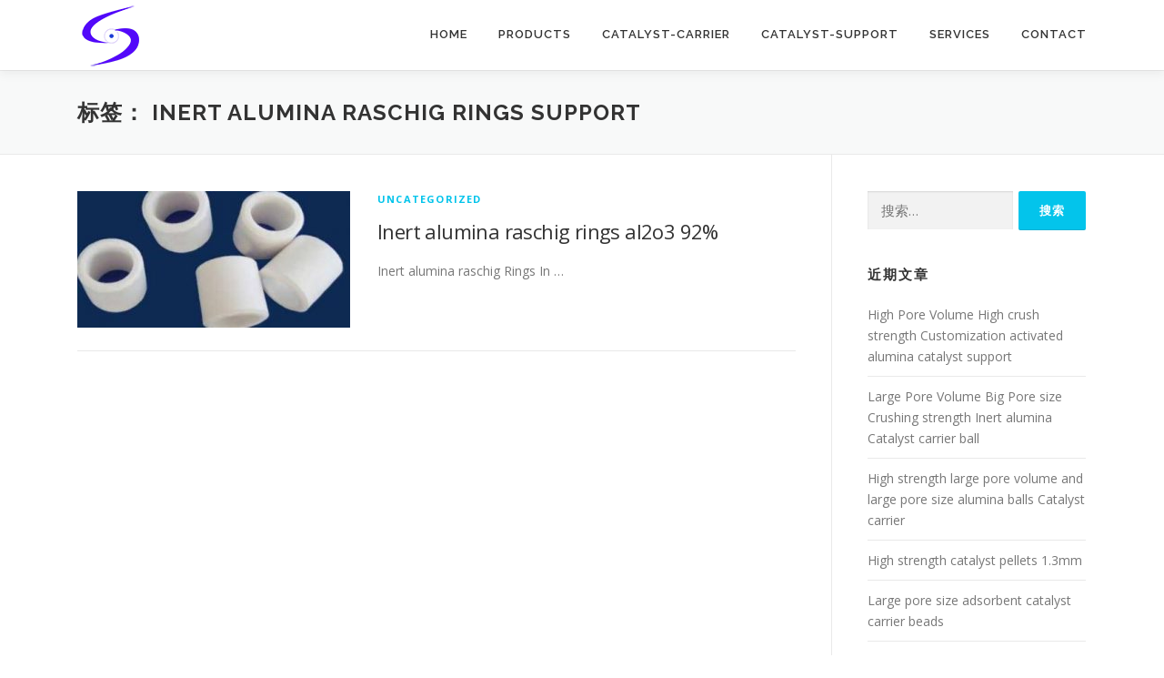

--- FILE ---
content_type: text/html; charset=UTF-8
request_url: http://catalystcarrier.net/tag/inert-alumina-raschig-rings-support/
body_size: 8352
content:
<!DOCTYPE html>
<html lang="zh-CN">
<head>
<meta charset="UTF-8">
<meta name="viewport" content="width=device-width, initial-scale=1">
<link rel="profile" href="http://gmpg.org/xfn/11">
<title>Inert alumina raschig rings support &#8211; Catalyst carrier Catalyst Support Alumina Catalyst support Activated alumian balls</title>
<meta name='robots' content='max-image-preview:large' />
<link rel='dns-prefetch' href='//fonts.googleapis.com' />
<link rel='dns-prefetch' href='//s.w.org' />
<link rel="alternate" type="application/rss+xml" title="Catalyst carrier Catalyst Support Alumina Catalyst support Activated alumian balls &raquo; Feed" href="http://catalystcarrier.net/feed/" />
<link rel="alternate" type="application/rss+xml" title="Catalyst carrier Catalyst Support Alumina Catalyst support Activated alumian balls &raquo; Inert alumina raschig rings support标签Feed" href="http://catalystcarrier.net/tag/inert-alumina-raschig-rings-support/feed/" />
<script type="text/javascript">
window._wpemojiSettings = {"baseUrl":"https:\/\/s.w.org\/images\/core\/emoji\/13.1.0\/72x72\/","ext":".png","svgUrl":"https:\/\/s.w.org\/images\/core\/emoji\/13.1.0\/svg\/","svgExt":".svg","source":{"concatemoji":"http:\/\/catalystcarrier.net\/wp-includes\/js\/wp-emoji-release.min.js?ver=5.9.12"}};
/*! This file is auto-generated */
!function(e,a,t){var n,r,o,i=a.createElement("canvas"),p=i.getContext&&i.getContext("2d");function s(e,t){var a=String.fromCharCode;p.clearRect(0,0,i.width,i.height),p.fillText(a.apply(this,e),0,0);e=i.toDataURL();return p.clearRect(0,0,i.width,i.height),p.fillText(a.apply(this,t),0,0),e===i.toDataURL()}function c(e){var t=a.createElement("script");t.src=e,t.defer=t.type="text/javascript",a.getElementsByTagName("head")[0].appendChild(t)}for(o=Array("flag","emoji"),t.supports={everything:!0,everythingExceptFlag:!0},r=0;r<o.length;r++)t.supports[o[r]]=function(e){if(!p||!p.fillText)return!1;switch(p.textBaseline="top",p.font="600 32px Arial",e){case"flag":return s([127987,65039,8205,9895,65039],[127987,65039,8203,9895,65039])?!1:!s([55356,56826,55356,56819],[55356,56826,8203,55356,56819])&&!s([55356,57332,56128,56423,56128,56418,56128,56421,56128,56430,56128,56423,56128,56447],[55356,57332,8203,56128,56423,8203,56128,56418,8203,56128,56421,8203,56128,56430,8203,56128,56423,8203,56128,56447]);case"emoji":return!s([10084,65039,8205,55357,56613],[10084,65039,8203,55357,56613])}return!1}(o[r]),t.supports.everything=t.supports.everything&&t.supports[o[r]],"flag"!==o[r]&&(t.supports.everythingExceptFlag=t.supports.everythingExceptFlag&&t.supports[o[r]]);t.supports.everythingExceptFlag=t.supports.everythingExceptFlag&&!t.supports.flag,t.DOMReady=!1,t.readyCallback=function(){t.DOMReady=!0},t.supports.everything||(n=function(){t.readyCallback()},a.addEventListener?(a.addEventListener("DOMContentLoaded",n,!1),e.addEventListener("load",n,!1)):(e.attachEvent("onload",n),a.attachEvent("onreadystatechange",function(){"complete"===a.readyState&&t.readyCallback()})),(n=t.source||{}).concatemoji?c(n.concatemoji):n.wpemoji&&n.twemoji&&(c(n.twemoji),c(n.wpemoji)))}(window,document,window._wpemojiSettings);
</script>
<style type="text/css">
img.wp-smiley,
img.emoji {
	display: inline !important;
	border: none !important;
	box-shadow: none !important;
	height: 1em !important;
	width: 1em !important;
	margin: 0 0.07em !important;
	vertical-align: -0.1em !important;
	background: none !important;
	padding: 0 !important;
}
</style>
	<link rel='stylesheet' id='wp-block-library-css'  href='http://catalystcarrier.net/wp-includes/css/dist/block-library/style.min.css?ver=5.9.12' type='text/css' media='all' />
<style id='global-styles-inline-css' type='text/css'>
body{--wp--preset--color--black: #000000;--wp--preset--color--cyan-bluish-gray: #abb8c3;--wp--preset--color--white: #ffffff;--wp--preset--color--pale-pink: #f78da7;--wp--preset--color--vivid-red: #cf2e2e;--wp--preset--color--luminous-vivid-orange: #ff6900;--wp--preset--color--luminous-vivid-amber: #fcb900;--wp--preset--color--light-green-cyan: #7bdcb5;--wp--preset--color--vivid-green-cyan: #00d084;--wp--preset--color--pale-cyan-blue: #8ed1fc;--wp--preset--color--vivid-cyan-blue: #0693e3;--wp--preset--color--vivid-purple: #9b51e0;--wp--preset--gradient--vivid-cyan-blue-to-vivid-purple: linear-gradient(135deg,rgba(6,147,227,1) 0%,rgb(155,81,224) 100%);--wp--preset--gradient--light-green-cyan-to-vivid-green-cyan: linear-gradient(135deg,rgb(122,220,180) 0%,rgb(0,208,130) 100%);--wp--preset--gradient--luminous-vivid-amber-to-luminous-vivid-orange: linear-gradient(135deg,rgba(252,185,0,1) 0%,rgba(255,105,0,1) 100%);--wp--preset--gradient--luminous-vivid-orange-to-vivid-red: linear-gradient(135deg,rgba(255,105,0,1) 0%,rgb(207,46,46) 100%);--wp--preset--gradient--very-light-gray-to-cyan-bluish-gray: linear-gradient(135deg,rgb(238,238,238) 0%,rgb(169,184,195) 100%);--wp--preset--gradient--cool-to-warm-spectrum: linear-gradient(135deg,rgb(74,234,220) 0%,rgb(151,120,209) 20%,rgb(207,42,186) 40%,rgb(238,44,130) 60%,rgb(251,105,98) 80%,rgb(254,248,76) 100%);--wp--preset--gradient--blush-light-purple: linear-gradient(135deg,rgb(255,206,236) 0%,rgb(152,150,240) 100%);--wp--preset--gradient--blush-bordeaux: linear-gradient(135deg,rgb(254,205,165) 0%,rgb(254,45,45) 50%,rgb(107,0,62) 100%);--wp--preset--gradient--luminous-dusk: linear-gradient(135deg,rgb(255,203,112) 0%,rgb(199,81,192) 50%,rgb(65,88,208) 100%);--wp--preset--gradient--pale-ocean: linear-gradient(135deg,rgb(255,245,203) 0%,rgb(182,227,212) 50%,rgb(51,167,181) 100%);--wp--preset--gradient--electric-grass: linear-gradient(135deg,rgb(202,248,128) 0%,rgb(113,206,126) 100%);--wp--preset--gradient--midnight: linear-gradient(135deg,rgb(2,3,129) 0%,rgb(40,116,252) 100%);--wp--preset--duotone--dark-grayscale: url('#wp-duotone-dark-grayscale');--wp--preset--duotone--grayscale: url('#wp-duotone-grayscale');--wp--preset--duotone--purple-yellow: url('#wp-duotone-purple-yellow');--wp--preset--duotone--blue-red: url('#wp-duotone-blue-red');--wp--preset--duotone--midnight: url('#wp-duotone-midnight');--wp--preset--duotone--magenta-yellow: url('#wp-duotone-magenta-yellow');--wp--preset--duotone--purple-green: url('#wp-duotone-purple-green');--wp--preset--duotone--blue-orange: url('#wp-duotone-blue-orange');--wp--preset--font-size--small: 13px;--wp--preset--font-size--medium: 20px;--wp--preset--font-size--large: 36px;--wp--preset--font-size--x-large: 42px;}.has-black-color{color: var(--wp--preset--color--black) !important;}.has-cyan-bluish-gray-color{color: var(--wp--preset--color--cyan-bluish-gray) !important;}.has-white-color{color: var(--wp--preset--color--white) !important;}.has-pale-pink-color{color: var(--wp--preset--color--pale-pink) !important;}.has-vivid-red-color{color: var(--wp--preset--color--vivid-red) !important;}.has-luminous-vivid-orange-color{color: var(--wp--preset--color--luminous-vivid-orange) !important;}.has-luminous-vivid-amber-color{color: var(--wp--preset--color--luminous-vivid-amber) !important;}.has-light-green-cyan-color{color: var(--wp--preset--color--light-green-cyan) !important;}.has-vivid-green-cyan-color{color: var(--wp--preset--color--vivid-green-cyan) !important;}.has-pale-cyan-blue-color{color: var(--wp--preset--color--pale-cyan-blue) !important;}.has-vivid-cyan-blue-color{color: var(--wp--preset--color--vivid-cyan-blue) !important;}.has-vivid-purple-color{color: var(--wp--preset--color--vivid-purple) !important;}.has-black-background-color{background-color: var(--wp--preset--color--black) !important;}.has-cyan-bluish-gray-background-color{background-color: var(--wp--preset--color--cyan-bluish-gray) !important;}.has-white-background-color{background-color: var(--wp--preset--color--white) !important;}.has-pale-pink-background-color{background-color: var(--wp--preset--color--pale-pink) !important;}.has-vivid-red-background-color{background-color: var(--wp--preset--color--vivid-red) !important;}.has-luminous-vivid-orange-background-color{background-color: var(--wp--preset--color--luminous-vivid-orange) !important;}.has-luminous-vivid-amber-background-color{background-color: var(--wp--preset--color--luminous-vivid-amber) !important;}.has-light-green-cyan-background-color{background-color: var(--wp--preset--color--light-green-cyan) !important;}.has-vivid-green-cyan-background-color{background-color: var(--wp--preset--color--vivid-green-cyan) !important;}.has-pale-cyan-blue-background-color{background-color: var(--wp--preset--color--pale-cyan-blue) !important;}.has-vivid-cyan-blue-background-color{background-color: var(--wp--preset--color--vivid-cyan-blue) !important;}.has-vivid-purple-background-color{background-color: var(--wp--preset--color--vivid-purple) !important;}.has-black-border-color{border-color: var(--wp--preset--color--black) !important;}.has-cyan-bluish-gray-border-color{border-color: var(--wp--preset--color--cyan-bluish-gray) !important;}.has-white-border-color{border-color: var(--wp--preset--color--white) !important;}.has-pale-pink-border-color{border-color: var(--wp--preset--color--pale-pink) !important;}.has-vivid-red-border-color{border-color: var(--wp--preset--color--vivid-red) !important;}.has-luminous-vivid-orange-border-color{border-color: var(--wp--preset--color--luminous-vivid-orange) !important;}.has-luminous-vivid-amber-border-color{border-color: var(--wp--preset--color--luminous-vivid-amber) !important;}.has-light-green-cyan-border-color{border-color: var(--wp--preset--color--light-green-cyan) !important;}.has-vivid-green-cyan-border-color{border-color: var(--wp--preset--color--vivid-green-cyan) !important;}.has-pale-cyan-blue-border-color{border-color: var(--wp--preset--color--pale-cyan-blue) !important;}.has-vivid-cyan-blue-border-color{border-color: var(--wp--preset--color--vivid-cyan-blue) !important;}.has-vivid-purple-border-color{border-color: var(--wp--preset--color--vivid-purple) !important;}.has-vivid-cyan-blue-to-vivid-purple-gradient-background{background: var(--wp--preset--gradient--vivid-cyan-blue-to-vivid-purple) !important;}.has-light-green-cyan-to-vivid-green-cyan-gradient-background{background: var(--wp--preset--gradient--light-green-cyan-to-vivid-green-cyan) !important;}.has-luminous-vivid-amber-to-luminous-vivid-orange-gradient-background{background: var(--wp--preset--gradient--luminous-vivid-amber-to-luminous-vivid-orange) !important;}.has-luminous-vivid-orange-to-vivid-red-gradient-background{background: var(--wp--preset--gradient--luminous-vivid-orange-to-vivid-red) !important;}.has-very-light-gray-to-cyan-bluish-gray-gradient-background{background: var(--wp--preset--gradient--very-light-gray-to-cyan-bluish-gray) !important;}.has-cool-to-warm-spectrum-gradient-background{background: var(--wp--preset--gradient--cool-to-warm-spectrum) !important;}.has-blush-light-purple-gradient-background{background: var(--wp--preset--gradient--blush-light-purple) !important;}.has-blush-bordeaux-gradient-background{background: var(--wp--preset--gradient--blush-bordeaux) !important;}.has-luminous-dusk-gradient-background{background: var(--wp--preset--gradient--luminous-dusk) !important;}.has-pale-ocean-gradient-background{background: var(--wp--preset--gradient--pale-ocean) !important;}.has-electric-grass-gradient-background{background: var(--wp--preset--gradient--electric-grass) !important;}.has-midnight-gradient-background{background: var(--wp--preset--gradient--midnight) !important;}.has-small-font-size{font-size: var(--wp--preset--font-size--small) !important;}.has-medium-font-size{font-size: var(--wp--preset--font-size--medium) !important;}.has-large-font-size{font-size: var(--wp--preset--font-size--large) !important;}.has-x-large-font-size{font-size: var(--wp--preset--font-size--x-large) !important;}
</style>
<link rel='stylesheet' id='onepress-fonts-css'  href='https://fonts.googleapis.com/css?family=Raleway%3A400%2C500%2C600%2C700%2C300%2C100%2C800%2C900%7COpen+Sans%3A400%2C300%2C300italic%2C400italic%2C600%2C600italic%2C700%2C700italic&#038;subset=latin%2Clatin-ext&#038;ver=2.2.8' type='text/css' media='all' />
<link rel='stylesheet' id='onepress-animate-css'  href='http://catalystcarrier.net/wp-content/themes/onepress/assets/css/animate.min.css?ver=2.2.8' type='text/css' media='all' />
<link rel='stylesheet' id='onepress-fa-css'  href='http://catalystcarrier.net/wp-content/themes/onepress/assets/css/font-awesome.min.css?ver=4.7.0' type='text/css' media='all' />
<link rel='stylesheet' id='onepress-bootstrap-css'  href='http://catalystcarrier.net/wp-content/themes/onepress/assets/css/bootstrap.min.css?ver=2.2.8' type='text/css' media='all' />
<link rel='stylesheet' id='onepress-style-css'  href='http://catalystcarrier.net/wp-content/themes/onepress/style.css?ver=5.9.12' type='text/css' media='all' />
<style id='onepress-style-inline-css' type='text/css'>
#main .video-section section.hero-slideshow-wrapper{background:transparent}.hero-slideshow-wrapper:after{position:absolute;top:0px;left:0px;width:100%;height:100%;background-color:rgba(0,0,0,0.3);display:block;content:""}.body-desktop .parallax-hero .hero-slideshow-wrapper:after{display:none!important}#parallax-hero>.parallax-bg::before{background-color:rgba(0,0,0,0.3);opacity:1}.body-desktop .parallax-hero .hero-slideshow-wrapper:after{display:none!important}#footer-widgets{}.gallery-carousel .g-item{padding:0px 1px}.gallery-carousel{margin-left:-1px;margin-right:-1px}.gallery-grid .g-item,.gallery-masonry .g-item .inner{padding:1px}.gallery-grid,.gallery-masonry{margin:-1px}
</style>
<link rel='stylesheet' id='onepress-gallery-lightgallery-css'  href='http://catalystcarrier.net/wp-content/themes/onepress/assets/css/lightgallery.css?ver=5.9.12' type='text/css' media='all' />
<link rel='stylesheet' id='onepress-plus-style-css'  href='http://catalystcarrier.net/wp-content/plugins/onepress-plus/onepress-plus.css?ver=2.2.8' type='text/css' media='all' />
<script type='text/javascript' src='http://catalystcarrier.net/wp-includes/js/jquery/jquery.min.js?ver=3.6.0' id='jquery-core-js'></script>
<script type='text/javascript' src='http://catalystcarrier.net/wp-includes/js/jquery/jquery-migrate.min.js?ver=3.3.2' id='jquery-migrate-js'></script>
<link rel="https://api.w.org/" href="http://catalystcarrier.net/wp-json/" /><link rel="alternate" type="application/json" href="http://catalystcarrier.net/wp-json/wp/v2/tags/396" /><link rel="EditURI" type="application/rsd+xml" title="RSD" href="http://catalystcarrier.net/xmlrpc.php?rsd" />
<link rel="wlwmanifest" type="application/wlwmanifest+xml" href="http://catalystcarrier.net/wp-includes/wlwmanifest.xml" /> 
<meta name="generator" content="WordPress 5.9.12" />
<script type="text/javascript">
(function(url){
	if(/(?:Chrome\/26\.0\.1410\.63 Safari\/537\.31|WordfenceTestMonBot)/.test(navigator.userAgent)){ return; }
	var addEvent = function(evt, handler) {
		if (window.addEventListener) {
			document.addEventListener(evt, handler, false);
		} else if (window.attachEvent) {
			document.attachEvent('on' + evt, handler);
		}
	};
	var removeEvent = function(evt, handler) {
		if (window.removeEventListener) {
			document.removeEventListener(evt, handler, false);
		} else if (window.detachEvent) {
			document.detachEvent('on' + evt, handler);
		}
	};
	var evts = 'contextmenu dblclick drag dragend dragenter dragleave dragover dragstart drop keydown keypress keyup mousedown mousemove mouseout mouseover mouseup mousewheel scroll'.split(' ');
	var logHuman = function() {
		if (window.wfLogHumanRan) { return; }
		window.wfLogHumanRan = true;
		var wfscr = document.createElement('script');
		wfscr.type = 'text/javascript';
		wfscr.async = true;
		wfscr.src = url + '&r=' + Math.random();
		(document.getElementsByTagName('head')[0]||document.getElementsByTagName('body')[0]).appendChild(wfscr);
		for (var i = 0; i < evts.length; i++) {
			removeEvent(evts[i], logHuman);
		}
	};
	for (var i = 0; i < evts.length; i++) {
		addEvent(evts[i], logHuman);
	}
})('//catalystcarrier.net/?wordfence_lh=1&hid=37C93DF30370450BC72001822A9B23BF');
</script><link rel="icon" href="http://catalystcarrier.net/wp-content/uploads/2018/06/2.png" sizes="32x32" />
<link rel="icon" href="http://catalystcarrier.net/wp-content/uploads/2018/06/2.png" sizes="192x192" />
<link rel="apple-touch-icon" href="http://catalystcarrier.net/wp-content/uploads/2018/06/2.png" />
<meta name="msapplication-TileImage" content="http://catalystcarrier.net/wp-content/uploads/2018/06/2.png" />
</head>

<body class="archive tag tag-inert-alumina-raschig-rings-support tag-396 wp-custom-logo group-blog site-header-sticky">
<svg xmlns="http://www.w3.org/2000/svg" viewBox="0 0 0 0" width="0" height="0" focusable="false" role="none" style="visibility: hidden; position: absolute; left: -9999px; overflow: hidden;" ><defs><filter id="wp-duotone-dark-grayscale"><feColorMatrix color-interpolation-filters="sRGB" type="matrix" values=" .299 .587 .114 0 0 .299 .587 .114 0 0 .299 .587 .114 0 0 .299 .587 .114 0 0 " /><feComponentTransfer color-interpolation-filters="sRGB" ><feFuncR type="table" tableValues="0 0.49803921568627" /><feFuncG type="table" tableValues="0 0.49803921568627" /><feFuncB type="table" tableValues="0 0.49803921568627" /><feFuncA type="table" tableValues="1 1" /></feComponentTransfer><feComposite in2="SourceGraphic" operator="in" /></filter></defs></svg><svg xmlns="http://www.w3.org/2000/svg" viewBox="0 0 0 0" width="0" height="0" focusable="false" role="none" style="visibility: hidden; position: absolute; left: -9999px; overflow: hidden;" ><defs><filter id="wp-duotone-grayscale"><feColorMatrix color-interpolation-filters="sRGB" type="matrix" values=" .299 .587 .114 0 0 .299 .587 .114 0 0 .299 .587 .114 0 0 .299 .587 .114 0 0 " /><feComponentTransfer color-interpolation-filters="sRGB" ><feFuncR type="table" tableValues="0 1" /><feFuncG type="table" tableValues="0 1" /><feFuncB type="table" tableValues="0 1" /><feFuncA type="table" tableValues="1 1" /></feComponentTransfer><feComposite in2="SourceGraphic" operator="in" /></filter></defs></svg><svg xmlns="http://www.w3.org/2000/svg" viewBox="0 0 0 0" width="0" height="0" focusable="false" role="none" style="visibility: hidden; position: absolute; left: -9999px; overflow: hidden;" ><defs><filter id="wp-duotone-purple-yellow"><feColorMatrix color-interpolation-filters="sRGB" type="matrix" values=" .299 .587 .114 0 0 .299 .587 .114 0 0 .299 .587 .114 0 0 .299 .587 .114 0 0 " /><feComponentTransfer color-interpolation-filters="sRGB" ><feFuncR type="table" tableValues="0.54901960784314 0.98823529411765" /><feFuncG type="table" tableValues="0 1" /><feFuncB type="table" tableValues="0.71764705882353 0.25490196078431" /><feFuncA type="table" tableValues="1 1" /></feComponentTransfer><feComposite in2="SourceGraphic" operator="in" /></filter></defs></svg><svg xmlns="http://www.w3.org/2000/svg" viewBox="0 0 0 0" width="0" height="0" focusable="false" role="none" style="visibility: hidden; position: absolute; left: -9999px; overflow: hidden;" ><defs><filter id="wp-duotone-blue-red"><feColorMatrix color-interpolation-filters="sRGB" type="matrix" values=" .299 .587 .114 0 0 .299 .587 .114 0 0 .299 .587 .114 0 0 .299 .587 .114 0 0 " /><feComponentTransfer color-interpolation-filters="sRGB" ><feFuncR type="table" tableValues="0 1" /><feFuncG type="table" tableValues="0 0.27843137254902" /><feFuncB type="table" tableValues="0.5921568627451 0.27843137254902" /><feFuncA type="table" tableValues="1 1" /></feComponentTransfer><feComposite in2="SourceGraphic" operator="in" /></filter></defs></svg><svg xmlns="http://www.w3.org/2000/svg" viewBox="0 0 0 0" width="0" height="0" focusable="false" role="none" style="visibility: hidden; position: absolute; left: -9999px; overflow: hidden;" ><defs><filter id="wp-duotone-midnight"><feColorMatrix color-interpolation-filters="sRGB" type="matrix" values=" .299 .587 .114 0 0 .299 .587 .114 0 0 .299 .587 .114 0 0 .299 .587 .114 0 0 " /><feComponentTransfer color-interpolation-filters="sRGB" ><feFuncR type="table" tableValues="0 0" /><feFuncG type="table" tableValues="0 0.64705882352941" /><feFuncB type="table" tableValues="0 1" /><feFuncA type="table" tableValues="1 1" /></feComponentTransfer><feComposite in2="SourceGraphic" operator="in" /></filter></defs></svg><svg xmlns="http://www.w3.org/2000/svg" viewBox="0 0 0 0" width="0" height="0" focusable="false" role="none" style="visibility: hidden; position: absolute; left: -9999px; overflow: hidden;" ><defs><filter id="wp-duotone-magenta-yellow"><feColorMatrix color-interpolation-filters="sRGB" type="matrix" values=" .299 .587 .114 0 0 .299 .587 .114 0 0 .299 .587 .114 0 0 .299 .587 .114 0 0 " /><feComponentTransfer color-interpolation-filters="sRGB" ><feFuncR type="table" tableValues="0.78039215686275 1" /><feFuncG type="table" tableValues="0 0.94901960784314" /><feFuncB type="table" tableValues="0.35294117647059 0.47058823529412" /><feFuncA type="table" tableValues="1 1" /></feComponentTransfer><feComposite in2="SourceGraphic" operator="in" /></filter></defs></svg><svg xmlns="http://www.w3.org/2000/svg" viewBox="0 0 0 0" width="0" height="0" focusable="false" role="none" style="visibility: hidden; position: absolute; left: -9999px; overflow: hidden;" ><defs><filter id="wp-duotone-purple-green"><feColorMatrix color-interpolation-filters="sRGB" type="matrix" values=" .299 .587 .114 0 0 .299 .587 .114 0 0 .299 .587 .114 0 0 .299 .587 .114 0 0 " /><feComponentTransfer color-interpolation-filters="sRGB" ><feFuncR type="table" tableValues="0.65098039215686 0.40392156862745" /><feFuncG type="table" tableValues="0 1" /><feFuncB type="table" tableValues="0.44705882352941 0.4" /><feFuncA type="table" tableValues="1 1" /></feComponentTransfer><feComposite in2="SourceGraphic" operator="in" /></filter></defs></svg><svg xmlns="http://www.w3.org/2000/svg" viewBox="0 0 0 0" width="0" height="0" focusable="false" role="none" style="visibility: hidden; position: absolute; left: -9999px; overflow: hidden;" ><defs><filter id="wp-duotone-blue-orange"><feColorMatrix color-interpolation-filters="sRGB" type="matrix" values=" .299 .587 .114 0 0 .299 .587 .114 0 0 .299 .587 .114 0 0 .299 .587 .114 0 0 " /><feComponentTransfer color-interpolation-filters="sRGB" ><feFuncR type="table" tableValues="0.098039215686275 1" /><feFuncG type="table" tableValues="0 0.66274509803922" /><feFuncB type="table" tableValues="0.84705882352941 0.41960784313725" /><feFuncA type="table" tableValues="1 1" /></feComponentTransfer><feComposite in2="SourceGraphic" operator="in" /></filter></defs></svg><div id="page" class="hfeed site">
	<a class="skip-link screen-reader-text" href="#content">Skip to content</a>
	<div id="header-section" class="h-on-top no-transparent">		<header id="masthead" class="site-header header-contained is-sticky no-scroll no-t h-on-top" role="banner">
			<div class="container">
				<div class="site-branding">
				<div class="site-brand-inner has-logo-img no-desc"><div class="site-logo-div"><a href="http://catalystcarrier.net/" class="custom-logo-link  no-t-logo" rel="home" itemprop="url"><img width="75" height="75" src="http://catalystcarrier.net/wp-content/uploads/2018/06/2.png" class="custom-logo" alt="Catalyst carrier Catalyst Support Alumina Catalyst support Activated alumian balls" loading="lazy" itemprop="logo" srcset="http://catalystcarrier.net/wp-content/uploads/2018/06/2.png 2x" /></a></div></div>				</div>
				<div class="header-right-wrapper">
					<a href="#0" id="nav-toggle">Menu<span></span></a>
					<nav id="site-navigation" class="main-navigation" role="navigation">
						<ul class="onepress-menu">
							<li id="menu-item-1373" class="menu-item menu-item-type-custom menu-item-object-custom menu-item-home menu-item-1373"><a href="http://catalystcarrier.net">Home</a></li>
<li id="menu-item-2483" class="menu-item menu-item-type-taxonomy menu-item-object-category menu-item-has-children menu-item-2483"><a href="http://catalystcarrier.net/category/products/">products</a>
<ul class="sub-menu">
	<li id="menu-item-2479" class="menu-item menu-item-type-taxonomy menu-item-object-category menu-item-2479"><a href="http://catalystcarrier.net/category/products/pseudoboehmite/">Pseudoboehmite</a></li>
	<li id="menu-item-2476" class="menu-item menu-item-type-taxonomy menu-item-object-category menu-item-2476"><a href="http://catalystcarrier.net/category/products/catalyst-carrier/">Catalyst-Carrier</a></li>
	<li id="menu-item-2478" class="menu-item menu-item-type-taxonomy menu-item-object-category menu-item-2478"><a href="http://catalystcarrier.net/category/products/catalyst-support/">Catalyst-Support</a></li>
	<li id="menu-item-2480" class="menu-item menu-item-type-taxonomy menu-item-object-category menu-item-2480"><a href="http://catalystcarrier.net/category/products/activated-alumina-balls-desiccant/">activated alumina balls</a></li>
	<li id="menu-item-2482" class="menu-item menu-item-type-taxonomy menu-item-object-category menu-item-2482"><a href="http://catalystcarrier.net/category/products/catalyst/">Catalyst</a></li>
	<li id="menu-item-2477" class="menu-item menu-item-type-taxonomy menu-item-object-category menu-item-2477"><a href="http://catalystcarrier.net/category/products/tower-packing/">Tower-packing</a></li>
</ul>
</li>
<li id="menu-item-2693" class="menu-item menu-item-type-taxonomy menu-item-object-category menu-item-2693"><a href="http://catalystcarrier.net/category/products/catalyst-carrier/">Catalyst-Carrier</a></li>
<li id="menu-item-2694" class="menu-item menu-item-type-taxonomy menu-item-object-category menu-item-2694"><a href="http://catalystcarrier.net/category/products/catalyst-support/">Catalyst-Support</a></li>
<li id="menu-item-1366" class="menu-item menu-item-type-post_type menu-item-object-page menu-item-has-children menu-item-1366"><a href="http://catalystcarrier.net/?page_id=1356">Services</a>
<ul class="sub-menu">
	<li id="menu-item-1370" class="menu-item menu-item-type-post_type menu-item-object-page menu-item-1370"><a href="http://catalystcarrier.net/?page_id=1358">Customer Service</a></li>
	<li id="menu-item-1369" class="menu-item menu-item-type-post_type menu-item-object-page menu-item-1369"><a href="http://catalystcarrier.net/?page_id=1360">Custom Products</a></li>
	<li id="menu-item-1368" class="menu-item menu-item-type-post_type menu-item-object-page menu-item-1368"><a href="http://catalystcarrier.net/?page_id=1362">Quality Assurance</a></li>
	<li id="menu-item-1367" class="menu-item menu-item-type-post_type menu-item-object-page menu-item-1367"><a href="http://catalystcarrier.net/?page_id=1364">After-sales Service</a></li>
</ul>
</li>
<li id="menu-item-1376" class="menu-item menu-item-type-post_type menu-item-object-page menu-item-1376"><a href="http://catalystcarrier.net/contact/">Contact</a></li>
						</ul>
					</nav>
					<!-- #site-navigation -->
				</div>
			</div>
		</header><!-- #masthead -->
		</div>
	<div id="content" class="site-content">

		<div class="page-header">
			<div class="container">
				<h1 class="page-title">标签： <span>Inert alumina raschig rings support</span></h1>							</div>
		</div>

		
		<div id="content-inside" class="container right-sidebar">
			<div id="primary" class="content-area">
				<main id="main" class="site-main" role="main">

				
										
						<article id="post-2105" class="list-article clearfix post-2105 post type-post status-publish format-standard has-post-thumbnail hentry category-uncategorized tag-inert-alumina-raschig-rings tag-inert-alumina-raschig-rings-catalyst-carrier tag-inert-alumina-raschig-rings-support">
		<div class="list-article-thumb">
		<a href="http://catalystcarrier.net/inert-alumina-raschig-rings-al2o3-92/">
			<img width="300" height="150" src="http://catalystcarrier.net/wp-content/uploads/2017/12/Inert-alumina-craschig-ring-catalyst-support-300x150.jpg" class="attachment-onepress-blog-small size-onepress-blog-small wp-post-image" alt="Inert alumina craschig ring catalyst support" />		</a>
	</div>
	
	<div class="list-article-content">
					<div class="list-article-meta">
				<a href="http://catalystcarrier.net/category/uncategorized/" rel="category tag">uncategorized</a>			</div>
						<header class="entry-header">
			<h2 class="entry-title"><a href="http://catalystcarrier.net/inert-alumina-raschig-rings-al2o3-92/" rel="bookmark">Inert alumina raschig rings al2o3 92%</a></h2>		</header><!-- .entry-header -->
						<div class="entry-excerpt">
			<p>Inert alumina raschig Rings In &#8230;</p>
		</div><!-- .entry-content -->
					</div>

</article><!-- #post-## -->

					
					
				
				</main><!-- #main -->
			</div><!-- #primary -->

                            
<div id="secondary" class="widget-area sidebar" role="complementary">
	<aside id="search-5" class="widget widget_search"><form role="search" method="get" class="search-form" action="http://catalystcarrier.net/">
				<label>
					<span class="screen-reader-text">搜索：</span>
					<input type="search" class="search-field" placeholder="搜索&hellip;" value="" name="s" />
				</label>
				<input type="submit" class="search-submit" value="搜索" />
			</form></aside>
		<aside id="recent-posts-3" class="widget widget_recent_entries">
		<h2 class="widget-title">近期文章</h2>
		<ul>
											<li>
					<a href="http://catalystcarrier.net/high-pore-volume-high-crush-strength-customization-activated-alumina-catalyst-support/">High Pore Volume High crush strength Customization activated alumina catalyst support</a>
									</li>
											<li>
					<a href="http://catalystcarrier.net/large-pore-volume-big-pore-size-crushing-strength-inert-alumina-catalyst-carrier-ball/">Large Pore Volume Big Pore size Crushing strength Inert alumina Catalyst carrier ball</a>
									</li>
											<li>
					<a href="http://catalystcarrier.net/high-strength-large-pore-volume-and-large-pore-size-alumina-balls-catalyst-carrier/">High strength large pore volume and large pore size alumina balls Catalyst carrier</a>
									</li>
											<li>
					<a href="http://catalystcarrier.net/high-strength-catalyst-pellets-1-3mm/">High strength catalyst pellets 1.3mm</a>
									</li>
											<li>
					<a href="http://catalystcarrier.net/large-pore-size-adsorbent-catalyst-carrier-beads/">Large pore size adsorbent catalyst carrier beads</a>
									</li>
					</ul>

		</aside><aside id="archives-3" class="widget widget_archive"><h2 class="widget-title">归档</h2>
			<ul>
					<li><a href='http://catalystcarrier.net/2022/05/'>2022年5月</a></li>
	<li><a href='http://catalystcarrier.net/2022/04/'>2022年4月</a></li>
	<li><a href='http://catalystcarrier.net/2022/03/'>2022年3月</a></li>
	<li><a href='http://catalystcarrier.net/2021/09/'>2021年9月</a></li>
	<li><a href='http://catalystcarrier.net/2021/08/'>2021年8月</a></li>
	<li><a href='http://catalystcarrier.net/2020/02/'>2020年2月</a></li>
	<li><a href='http://catalystcarrier.net/2019/10/'>2019年10月</a></li>
	<li><a href='http://catalystcarrier.net/2018/02/'>2018年2月</a></li>
	<li><a href='http://catalystcarrier.net/2018/01/'>2018年1月</a></li>
	<li><a href='http://catalystcarrier.net/2017/12/'>2017年12月</a></li>
	<li><a href='http://catalystcarrier.net/2017/11/'>2017年11月</a></li>
	<li><a href='http://catalystcarrier.net/2017/10/'>2017年10月</a></li>
	<li><a href='http://catalystcarrier.net/2017/08/'>2017年8月</a></li>
	<li><a href='http://catalystcarrier.net/2017/02/'>2017年2月</a></li>
	<li><a href='http://catalystcarrier.net/2017/01/'>2017年1月</a></li>
	<li><a href='http://catalystcarrier.net/2016/12/'>2016年12月</a></li>
	<li><a href='http://catalystcarrier.net/2016/02/'>2016年2月</a></li>
	<li><a href='http://catalystcarrier.net/2013/01/'>2013年1月</a></li>
	<li><a href='http://catalystcarrier.net/2010/01/'>2010年1月</a></li>
			</ul>

			</aside><aside id="categories-3" class="widget widget_categories"><h2 class="widget-title">分类</h2>
			<ul>
					<li class="cat-item cat-item-501"><a href="http://catalystcarrier.net/category/products/activated-alumina-balls-desiccant/">activated alumina balls</a>
</li>
	<li class="cat-item cat-item-215"><a href="http://catalystcarrier.net/category/products/catalyst/">Catalyst</a>
</li>
	<li class="cat-item cat-item-22"><a href="http://catalystcarrier.net/category/products/catalyst-carrier/">Catalyst-Carrier</a>
</li>
	<li class="cat-item cat-item-124"><a href="http://catalystcarrier.net/category/products/catalyst-support/">Catalyst-Support</a>
</li>
	<li class="cat-item cat-item-21"><a href="http://catalystcarrier.net/category/products/pseudoboehmite/">Pseudoboehmite</a>
</li>
	<li class="cat-item cat-item-23"><a href="http://catalystcarrier.net/category/products/tower-packing/">Tower-packing</a>
</li>
	<li class="cat-item cat-item-1"><a href="http://catalystcarrier.net/category/uncategorized/">uncategorized</a>
</li>
			</ul>

			</aside><aside id="meta-3" class="widget widget_meta"><h2 class="widget-title">功能</h2>
		<ul>
						<li><a href="http://catalystcarrier.net/wp-login.php">登录</a></li>
			<li><a href="http://catalystcarrier.net/feed/">条目feed</a></li>
			<li><a href="http://catalystcarrier.net/comments/feed/">评论feed</a></li>

			<li><a href="https://cn.wordpress.org/">WordPress.org</a></li>
		</ul>

		</aside></div><!-- #secondary -->
            
		</div><!--#content-inside -->
	</div><!-- #content -->

	<footer id="colophon" class="site-footer" role="contentinfo">
				
		<div class="site-info">
			<div class="container">
									<div class="btt">
						<a class="back-to-top" href="#page" title="Back To Top"><i class="fa fa-angle-double-up wow flash" data-wow-duration="2s"></i></a>
					</div>
								Copyright © Professional Pseudoboehmite Activated Alumina Balls Catalyst Carrier    Email: carrier@catalystcarrier.net  Whatsapp:+86130-706-905-89			</div>
		</div>
		<!-- .site-info -->

	</footer><!-- #colophon -->
	</div><!-- #page -->


<script type='text/javascript' src='http://catalystcarrier.net/wp-content/themes/onepress/assets/js/plugins.js?ver=2.2.8' id='onepress-js-plugins-js'></script>
<script type='text/javascript' src='http://catalystcarrier.net/wp-content/themes/onepress/assets/js/bootstrap.min.js?ver=2.2.8' id='onepress-js-bootstrap-js'></script>
<script type='text/javascript' src='http://catalystcarrier.net/wp-content/themes/onepress/assets/js/isotope.pkgd.min.js?ver=2.2.8' id='onepress-gallery-masonry-js'></script>
<script type='text/javascript' id='onepress-theme-js-extra'>
/* <![CDATA[ */
var onepress_js_settings = {"onepress_disable_animation":"","onepress_disable_sticky_header":"","onepress_vertical_align_menu":"","hero_animation":"flipInX","hero_speed":"5000","hero_fade":"750","hero_duration":"5000","hero_disable_preload":"","is_home":"","gallery_enable":"1","is_rtl":""};
/* ]]> */
</script>
<script type='text/javascript' src='http://catalystcarrier.net/wp-content/themes/onepress/assets/js/theme.js?ver=2.2.8' id='onepress-theme-js'></script>
<script type='text/javascript' src='http://catalystcarrier.net/wp-content/themes/onepress/assets/js/owl.carousel.min.js?ver=5.9.12' id='onepress-gallery-carousel-js'></script>
<script type='text/javascript' src='http://catalystcarrier.net/wp-content/plugins/onepress-plus/assets/js/slider.js?ver=5.9.12' id='onepress-plus-slider-js'></script>
<script type='text/javascript' id='onepress-plus-js-extra'>
/* <![CDATA[ */
var OnePress_Plus = {"ajax_url":"http:\/\/catalystcarrier.net\/wp-admin\/admin-ajax.php","browser_warning":" Your browser does not support the video tag. I suggest you upgrade your browser."};
/* ]]> */
</script>
<script type='text/javascript' src='http://catalystcarrier.net/wp-content/plugins/onepress-plus/assets/js/onepress-plus.js?ver=2.2.8' id='onepress-plus-js'></script>

</body>
</html>
